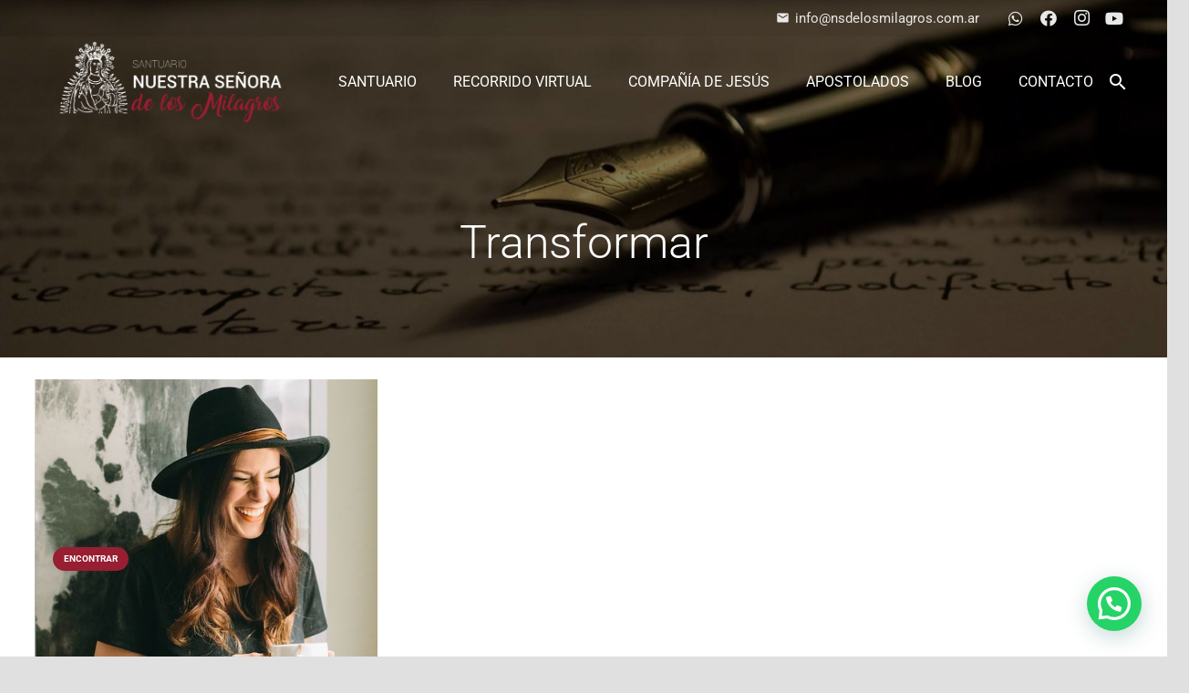

--- FILE ---
content_type: text/html; charset=utf-8
request_url: https://www.google.com/recaptcha/api2/anchor?ar=1&k=6Lfpx4AUAAAAACgEXtsCQA6S9-xYaPsXAe6u6xkb&co=aHR0cHM6Ly93d3cubnNkZWxvc21pbGFncm9zLmNvbS5hcjo0NDM.&hl=en&v=PoyoqOPhxBO7pBk68S4YbpHZ&size=invisible&anchor-ms=20000&execute-ms=30000&cb=wqbmuh8g4jbe
body_size: 48916
content:
<!DOCTYPE HTML><html dir="ltr" lang="en"><head><meta http-equiv="Content-Type" content="text/html; charset=UTF-8">
<meta http-equiv="X-UA-Compatible" content="IE=edge">
<title>reCAPTCHA</title>
<style type="text/css">
/* cyrillic-ext */
@font-face {
  font-family: 'Roboto';
  font-style: normal;
  font-weight: 400;
  font-stretch: 100%;
  src: url(//fonts.gstatic.com/s/roboto/v48/KFO7CnqEu92Fr1ME7kSn66aGLdTylUAMa3GUBHMdazTgWw.woff2) format('woff2');
  unicode-range: U+0460-052F, U+1C80-1C8A, U+20B4, U+2DE0-2DFF, U+A640-A69F, U+FE2E-FE2F;
}
/* cyrillic */
@font-face {
  font-family: 'Roboto';
  font-style: normal;
  font-weight: 400;
  font-stretch: 100%;
  src: url(//fonts.gstatic.com/s/roboto/v48/KFO7CnqEu92Fr1ME7kSn66aGLdTylUAMa3iUBHMdazTgWw.woff2) format('woff2');
  unicode-range: U+0301, U+0400-045F, U+0490-0491, U+04B0-04B1, U+2116;
}
/* greek-ext */
@font-face {
  font-family: 'Roboto';
  font-style: normal;
  font-weight: 400;
  font-stretch: 100%;
  src: url(//fonts.gstatic.com/s/roboto/v48/KFO7CnqEu92Fr1ME7kSn66aGLdTylUAMa3CUBHMdazTgWw.woff2) format('woff2');
  unicode-range: U+1F00-1FFF;
}
/* greek */
@font-face {
  font-family: 'Roboto';
  font-style: normal;
  font-weight: 400;
  font-stretch: 100%;
  src: url(//fonts.gstatic.com/s/roboto/v48/KFO7CnqEu92Fr1ME7kSn66aGLdTylUAMa3-UBHMdazTgWw.woff2) format('woff2');
  unicode-range: U+0370-0377, U+037A-037F, U+0384-038A, U+038C, U+038E-03A1, U+03A3-03FF;
}
/* math */
@font-face {
  font-family: 'Roboto';
  font-style: normal;
  font-weight: 400;
  font-stretch: 100%;
  src: url(//fonts.gstatic.com/s/roboto/v48/KFO7CnqEu92Fr1ME7kSn66aGLdTylUAMawCUBHMdazTgWw.woff2) format('woff2');
  unicode-range: U+0302-0303, U+0305, U+0307-0308, U+0310, U+0312, U+0315, U+031A, U+0326-0327, U+032C, U+032F-0330, U+0332-0333, U+0338, U+033A, U+0346, U+034D, U+0391-03A1, U+03A3-03A9, U+03B1-03C9, U+03D1, U+03D5-03D6, U+03F0-03F1, U+03F4-03F5, U+2016-2017, U+2034-2038, U+203C, U+2040, U+2043, U+2047, U+2050, U+2057, U+205F, U+2070-2071, U+2074-208E, U+2090-209C, U+20D0-20DC, U+20E1, U+20E5-20EF, U+2100-2112, U+2114-2115, U+2117-2121, U+2123-214F, U+2190, U+2192, U+2194-21AE, U+21B0-21E5, U+21F1-21F2, U+21F4-2211, U+2213-2214, U+2216-22FF, U+2308-230B, U+2310, U+2319, U+231C-2321, U+2336-237A, U+237C, U+2395, U+239B-23B7, U+23D0, U+23DC-23E1, U+2474-2475, U+25AF, U+25B3, U+25B7, U+25BD, U+25C1, U+25CA, U+25CC, U+25FB, U+266D-266F, U+27C0-27FF, U+2900-2AFF, U+2B0E-2B11, U+2B30-2B4C, U+2BFE, U+3030, U+FF5B, U+FF5D, U+1D400-1D7FF, U+1EE00-1EEFF;
}
/* symbols */
@font-face {
  font-family: 'Roboto';
  font-style: normal;
  font-weight: 400;
  font-stretch: 100%;
  src: url(//fonts.gstatic.com/s/roboto/v48/KFO7CnqEu92Fr1ME7kSn66aGLdTylUAMaxKUBHMdazTgWw.woff2) format('woff2');
  unicode-range: U+0001-000C, U+000E-001F, U+007F-009F, U+20DD-20E0, U+20E2-20E4, U+2150-218F, U+2190, U+2192, U+2194-2199, U+21AF, U+21E6-21F0, U+21F3, U+2218-2219, U+2299, U+22C4-22C6, U+2300-243F, U+2440-244A, U+2460-24FF, U+25A0-27BF, U+2800-28FF, U+2921-2922, U+2981, U+29BF, U+29EB, U+2B00-2BFF, U+4DC0-4DFF, U+FFF9-FFFB, U+10140-1018E, U+10190-1019C, U+101A0, U+101D0-101FD, U+102E0-102FB, U+10E60-10E7E, U+1D2C0-1D2D3, U+1D2E0-1D37F, U+1F000-1F0FF, U+1F100-1F1AD, U+1F1E6-1F1FF, U+1F30D-1F30F, U+1F315, U+1F31C, U+1F31E, U+1F320-1F32C, U+1F336, U+1F378, U+1F37D, U+1F382, U+1F393-1F39F, U+1F3A7-1F3A8, U+1F3AC-1F3AF, U+1F3C2, U+1F3C4-1F3C6, U+1F3CA-1F3CE, U+1F3D4-1F3E0, U+1F3ED, U+1F3F1-1F3F3, U+1F3F5-1F3F7, U+1F408, U+1F415, U+1F41F, U+1F426, U+1F43F, U+1F441-1F442, U+1F444, U+1F446-1F449, U+1F44C-1F44E, U+1F453, U+1F46A, U+1F47D, U+1F4A3, U+1F4B0, U+1F4B3, U+1F4B9, U+1F4BB, U+1F4BF, U+1F4C8-1F4CB, U+1F4D6, U+1F4DA, U+1F4DF, U+1F4E3-1F4E6, U+1F4EA-1F4ED, U+1F4F7, U+1F4F9-1F4FB, U+1F4FD-1F4FE, U+1F503, U+1F507-1F50B, U+1F50D, U+1F512-1F513, U+1F53E-1F54A, U+1F54F-1F5FA, U+1F610, U+1F650-1F67F, U+1F687, U+1F68D, U+1F691, U+1F694, U+1F698, U+1F6AD, U+1F6B2, U+1F6B9-1F6BA, U+1F6BC, U+1F6C6-1F6CF, U+1F6D3-1F6D7, U+1F6E0-1F6EA, U+1F6F0-1F6F3, U+1F6F7-1F6FC, U+1F700-1F7FF, U+1F800-1F80B, U+1F810-1F847, U+1F850-1F859, U+1F860-1F887, U+1F890-1F8AD, U+1F8B0-1F8BB, U+1F8C0-1F8C1, U+1F900-1F90B, U+1F93B, U+1F946, U+1F984, U+1F996, U+1F9E9, U+1FA00-1FA6F, U+1FA70-1FA7C, U+1FA80-1FA89, U+1FA8F-1FAC6, U+1FACE-1FADC, U+1FADF-1FAE9, U+1FAF0-1FAF8, U+1FB00-1FBFF;
}
/* vietnamese */
@font-face {
  font-family: 'Roboto';
  font-style: normal;
  font-weight: 400;
  font-stretch: 100%;
  src: url(//fonts.gstatic.com/s/roboto/v48/KFO7CnqEu92Fr1ME7kSn66aGLdTylUAMa3OUBHMdazTgWw.woff2) format('woff2');
  unicode-range: U+0102-0103, U+0110-0111, U+0128-0129, U+0168-0169, U+01A0-01A1, U+01AF-01B0, U+0300-0301, U+0303-0304, U+0308-0309, U+0323, U+0329, U+1EA0-1EF9, U+20AB;
}
/* latin-ext */
@font-face {
  font-family: 'Roboto';
  font-style: normal;
  font-weight: 400;
  font-stretch: 100%;
  src: url(//fonts.gstatic.com/s/roboto/v48/KFO7CnqEu92Fr1ME7kSn66aGLdTylUAMa3KUBHMdazTgWw.woff2) format('woff2');
  unicode-range: U+0100-02BA, U+02BD-02C5, U+02C7-02CC, U+02CE-02D7, U+02DD-02FF, U+0304, U+0308, U+0329, U+1D00-1DBF, U+1E00-1E9F, U+1EF2-1EFF, U+2020, U+20A0-20AB, U+20AD-20C0, U+2113, U+2C60-2C7F, U+A720-A7FF;
}
/* latin */
@font-face {
  font-family: 'Roboto';
  font-style: normal;
  font-weight: 400;
  font-stretch: 100%;
  src: url(//fonts.gstatic.com/s/roboto/v48/KFO7CnqEu92Fr1ME7kSn66aGLdTylUAMa3yUBHMdazQ.woff2) format('woff2');
  unicode-range: U+0000-00FF, U+0131, U+0152-0153, U+02BB-02BC, U+02C6, U+02DA, U+02DC, U+0304, U+0308, U+0329, U+2000-206F, U+20AC, U+2122, U+2191, U+2193, U+2212, U+2215, U+FEFF, U+FFFD;
}
/* cyrillic-ext */
@font-face {
  font-family: 'Roboto';
  font-style: normal;
  font-weight: 500;
  font-stretch: 100%;
  src: url(//fonts.gstatic.com/s/roboto/v48/KFO7CnqEu92Fr1ME7kSn66aGLdTylUAMa3GUBHMdazTgWw.woff2) format('woff2');
  unicode-range: U+0460-052F, U+1C80-1C8A, U+20B4, U+2DE0-2DFF, U+A640-A69F, U+FE2E-FE2F;
}
/* cyrillic */
@font-face {
  font-family: 'Roboto';
  font-style: normal;
  font-weight: 500;
  font-stretch: 100%;
  src: url(//fonts.gstatic.com/s/roboto/v48/KFO7CnqEu92Fr1ME7kSn66aGLdTylUAMa3iUBHMdazTgWw.woff2) format('woff2');
  unicode-range: U+0301, U+0400-045F, U+0490-0491, U+04B0-04B1, U+2116;
}
/* greek-ext */
@font-face {
  font-family: 'Roboto';
  font-style: normal;
  font-weight: 500;
  font-stretch: 100%;
  src: url(//fonts.gstatic.com/s/roboto/v48/KFO7CnqEu92Fr1ME7kSn66aGLdTylUAMa3CUBHMdazTgWw.woff2) format('woff2');
  unicode-range: U+1F00-1FFF;
}
/* greek */
@font-face {
  font-family: 'Roboto';
  font-style: normal;
  font-weight: 500;
  font-stretch: 100%;
  src: url(//fonts.gstatic.com/s/roboto/v48/KFO7CnqEu92Fr1ME7kSn66aGLdTylUAMa3-UBHMdazTgWw.woff2) format('woff2');
  unicode-range: U+0370-0377, U+037A-037F, U+0384-038A, U+038C, U+038E-03A1, U+03A3-03FF;
}
/* math */
@font-face {
  font-family: 'Roboto';
  font-style: normal;
  font-weight: 500;
  font-stretch: 100%;
  src: url(//fonts.gstatic.com/s/roboto/v48/KFO7CnqEu92Fr1ME7kSn66aGLdTylUAMawCUBHMdazTgWw.woff2) format('woff2');
  unicode-range: U+0302-0303, U+0305, U+0307-0308, U+0310, U+0312, U+0315, U+031A, U+0326-0327, U+032C, U+032F-0330, U+0332-0333, U+0338, U+033A, U+0346, U+034D, U+0391-03A1, U+03A3-03A9, U+03B1-03C9, U+03D1, U+03D5-03D6, U+03F0-03F1, U+03F4-03F5, U+2016-2017, U+2034-2038, U+203C, U+2040, U+2043, U+2047, U+2050, U+2057, U+205F, U+2070-2071, U+2074-208E, U+2090-209C, U+20D0-20DC, U+20E1, U+20E5-20EF, U+2100-2112, U+2114-2115, U+2117-2121, U+2123-214F, U+2190, U+2192, U+2194-21AE, U+21B0-21E5, U+21F1-21F2, U+21F4-2211, U+2213-2214, U+2216-22FF, U+2308-230B, U+2310, U+2319, U+231C-2321, U+2336-237A, U+237C, U+2395, U+239B-23B7, U+23D0, U+23DC-23E1, U+2474-2475, U+25AF, U+25B3, U+25B7, U+25BD, U+25C1, U+25CA, U+25CC, U+25FB, U+266D-266F, U+27C0-27FF, U+2900-2AFF, U+2B0E-2B11, U+2B30-2B4C, U+2BFE, U+3030, U+FF5B, U+FF5D, U+1D400-1D7FF, U+1EE00-1EEFF;
}
/* symbols */
@font-face {
  font-family: 'Roboto';
  font-style: normal;
  font-weight: 500;
  font-stretch: 100%;
  src: url(//fonts.gstatic.com/s/roboto/v48/KFO7CnqEu92Fr1ME7kSn66aGLdTylUAMaxKUBHMdazTgWw.woff2) format('woff2');
  unicode-range: U+0001-000C, U+000E-001F, U+007F-009F, U+20DD-20E0, U+20E2-20E4, U+2150-218F, U+2190, U+2192, U+2194-2199, U+21AF, U+21E6-21F0, U+21F3, U+2218-2219, U+2299, U+22C4-22C6, U+2300-243F, U+2440-244A, U+2460-24FF, U+25A0-27BF, U+2800-28FF, U+2921-2922, U+2981, U+29BF, U+29EB, U+2B00-2BFF, U+4DC0-4DFF, U+FFF9-FFFB, U+10140-1018E, U+10190-1019C, U+101A0, U+101D0-101FD, U+102E0-102FB, U+10E60-10E7E, U+1D2C0-1D2D3, U+1D2E0-1D37F, U+1F000-1F0FF, U+1F100-1F1AD, U+1F1E6-1F1FF, U+1F30D-1F30F, U+1F315, U+1F31C, U+1F31E, U+1F320-1F32C, U+1F336, U+1F378, U+1F37D, U+1F382, U+1F393-1F39F, U+1F3A7-1F3A8, U+1F3AC-1F3AF, U+1F3C2, U+1F3C4-1F3C6, U+1F3CA-1F3CE, U+1F3D4-1F3E0, U+1F3ED, U+1F3F1-1F3F3, U+1F3F5-1F3F7, U+1F408, U+1F415, U+1F41F, U+1F426, U+1F43F, U+1F441-1F442, U+1F444, U+1F446-1F449, U+1F44C-1F44E, U+1F453, U+1F46A, U+1F47D, U+1F4A3, U+1F4B0, U+1F4B3, U+1F4B9, U+1F4BB, U+1F4BF, U+1F4C8-1F4CB, U+1F4D6, U+1F4DA, U+1F4DF, U+1F4E3-1F4E6, U+1F4EA-1F4ED, U+1F4F7, U+1F4F9-1F4FB, U+1F4FD-1F4FE, U+1F503, U+1F507-1F50B, U+1F50D, U+1F512-1F513, U+1F53E-1F54A, U+1F54F-1F5FA, U+1F610, U+1F650-1F67F, U+1F687, U+1F68D, U+1F691, U+1F694, U+1F698, U+1F6AD, U+1F6B2, U+1F6B9-1F6BA, U+1F6BC, U+1F6C6-1F6CF, U+1F6D3-1F6D7, U+1F6E0-1F6EA, U+1F6F0-1F6F3, U+1F6F7-1F6FC, U+1F700-1F7FF, U+1F800-1F80B, U+1F810-1F847, U+1F850-1F859, U+1F860-1F887, U+1F890-1F8AD, U+1F8B0-1F8BB, U+1F8C0-1F8C1, U+1F900-1F90B, U+1F93B, U+1F946, U+1F984, U+1F996, U+1F9E9, U+1FA00-1FA6F, U+1FA70-1FA7C, U+1FA80-1FA89, U+1FA8F-1FAC6, U+1FACE-1FADC, U+1FADF-1FAE9, U+1FAF0-1FAF8, U+1FB00-1FBFF;
}
/* vietnamese */
@font-face {
  font-family: 'Roboto';
  font-style: normal;
  font-weight: 500;
  font-stretch: 100%;
  src: url(//fonts.gstatic.com/s/roboto/v48/KFO7CnqEu92Fr1ME7kSn66aGLdTylUAMa3OUBHMdazTgWw.woff2) format('woff2');
  unicode-range: U+0102-0103, U+0110-0111, U+0128-0129, U+0168-0169, U+01A0-01A1, U+01AF-01B0, U+0300-0301, U+0303-0304, U+0308-0309, U+0323, U+0329, U+1EA0-1EF9, U+20AB;
}
/* latin-ext */
@font-face {
  font-family: 'Roboto';
  font-style: normal;
  font-weight: 500;
  font-stretch: 100%;
  src: url(//fonts.gstatic.com/s/roboto/v48/KFO7CnqEu92Fr1ME7kSn66aGLdTylUAMa3KUBHMdazTgWw.woff2) format('woff2');
  unicode-range: U+0100-02BA, U+02BD-02C5, U+02C7-02CC, U+02CE-02D7, U+02DD-02FF, U+0304, U+0308, U+0329, U+1D00-1DBF, U+1E00-1E9F, U+1EF2-1EFF, U+2020, U+20A0-20AB, U+20AD-20C0, U+2113, U+2C60-2C7F, U+A720-A7FF;
}
/* latin */
@font-face {
  font-family: 'Roboto';
  font-style: normal;
  font-weight: 500;
  font-stretch: 100%;
  src: url(//fonts.gstatic.com/s/roboto/v48/KFO7CnqEu92Fr1ME7kSn66aGLdTylUAMa3yUBHMdazQ.woff2) format('woff2');
  unicode-range: U+0000-00FF, U+0131, U+0152-0153, U+02BB-02BC, U+02C6, U+02DA, U+02DC, U+0304, U+0308, U+0329, U+2000-206F, U+20AC, U+2122, U+2191, U+2193, U+2212, U+2215, U+FEFF, U+FFFD;
}
/* cyrillic-ext */
@font-face {
  font-family: 'Roboto';
  font-style: normal;
  font-weight: 900;
  font-stretch: 100%;
  src: url(//fonts.gstatic.com/s/roboto/v48/KFO7CnqEu92Fr1ME7kSn66aGLdTylUAMa3GUBHMdazTgWw.woff2) format('woff2');
  unicode-range: U+0460-052F, U+1C80-1C8A, U+20B4, U+2DE0-2DFF, U+A640-A69F, U+FE2E-FE2F;
}
/* cyrillic */
@font-face {
  font-family: 'Roboto';
  font-style: normal;
  font-weight: 900;
  font-stretch: 100%;
  src: url(//fonts.gstatic.com/s/roboto/v48/KFO7CnqEu92Fr1ME7kSn66aGLdTylUAMa3iUBHMdazTgWw.woff2) format('woff2');
  unicode-range: U+0301, U+0400-045F, U+0490-0491, U+04B0-04B1, U+2116;
}
/* greek-ext */
@font-face {
  font-family: 'Roboto';
  font-style: normal;
  font-weight: 900;
  font-stretch: 100%;
  src: url(//fonts.gstatic.com/s/roboto/v48/KFO7CnqEu92Fr1ME7kSn66aGLdTylUAMa3CUBHMdazTgWw.woff2) format('woff2');
  unicode-range: U+1F00-1FFF;
}
/* greek */
@font-face {
  font-family: 'Roboto';
  font-style: normal;
  font-weight: 900;
  font-stretch: 100%;
  src: url(//fonts.gstatic.com/s/roboto/v48/KFO7CnqEu92Fr1ME7kSn66aGLdTylUAMa3-UBHMdazTgWw.woff2) format('woff2');
  unicode-range: U+0370-0377, U+037A-037F, U+0384-038A, U+038C, U+038E-03A1, U+03A3-03FF;
}
/* math */
@font-face {
  font-family: 'Roboto';
  font-style: normal;
  font-weight: 900;
  font-stretch: 100%;
  src: url(//fonts.gstatic.com/s/roboto/v48/KFO7CnqEu92Fr1ME7kSn66aGLdTylUAMawCUBHMdazTgWw.woff2) format('woff2');
  unicode-range: U+0302-0303, U+0305, U+0307-0308, U+0310, U+0312, U+0315, U+031A, U+0326-0327, U+032C, U+032F-0330, U+0332-0333, U+0338, U+033A, U+0346, U+034D, U+0391-03A1, U+03A3-03A9, U+03B1-03C9, U+03D1, U+03D5-03D6, U+03F0-03F1, U+03F4-03F5, U+2016-2017, U+2034-2038, U+203C, U+2040, U+2043, U+2047, U+2050, U+2057, U+205F, U+2070-2071, U+2074-208E, U+2090-209C, U+20D0-20DC, U+20E1, U+20E5-20EF, U+2100-2112, U+2114-2115, U+2117-2121, U+2123-214F, U+2190, U+2192, U+2194-21AE, U+21B0-21E5, U+21F1-21F2, U+21F4-2211, U+2213-2214, U+2216-22FF, U+2308-230B, U+2310, U+2319, U+231C-2321, U+2336-237A, U+237C, U+2395, U+239B-23B7, U+23D0, U+23DC-23E1, U+2474-2475, U+25AF, U+25B3, U+25B7, U+25BD, U+25C1, U+25CA, U+25CC, U+25FB, U+266D-266F, U+27C0-27FF, U+2900-2AFF, U+2B0E-2B11, U+2B30-2B4C, U+2BFE, U+3030, U+FF5B, U+FF5D, U+1D400-1D7FF, U+1EE00-1EEFF;
}
/* symbols */
@font-face {
  font-family: 'Roboto';
  font-style: normal;
  font-weight: 900;
  font-stretch: 100%;
  src: url(//fonts.gstatic.com/s/roboto/v48/KFO7CnqEu92Fr1ME7kSn66aGLdTylUAMaxKUBHMdazTgWw.woff2) format('woff2');
  unicode-range: U+0001-000C, U+000E-001F, U+007F-009F, U+20DD-20E0, U+20E2-20E4, U+2150-218F, U+2190, U+2192, U+2194-2199, U+21AF, U+21E6-21F0, U+21F3, U+2218-2219, U+2299, U+22C4-22C6, U+2300-243F, U+2440-244A, U+2460-24FF, U+25A0-27BF, U+2800-28FF, U+2921-2922, U+2981, U+29BF, U+29EB, U+2B00-2BFF, U+4DC0-4DFF, U+FFF9-FFFB, U+10140-1018E, U+10190-1019C, U+101A0, U+101D0-101FD, U+102E0-102FB, U+10E60-10E7E, U+1D2C0-1D2D3, U+1D2E0-1D37F, U+1F000-1F0FF, U+1F100-1F1AD, U+1F1E6-1F1FF, U+1F30D-1F30F, U+1F315, U+1F31C, U+1F31E, U+1F320-1F32C, U+1F336, U+1F378, U+1F37D, U+1F382, U+1F393-1F39F, U+1F3A7-1F3A8, U+1F3AC-1F3AF, U+1F3C2, U+1F3C4-1F3C6, U+1F3CA-1F3CE, U+1F3D4-1F3E0, U+1F3ED, U+1F3F1-1F3F3, U+1F3F5-1F3F7, U+1F408, U+1F415, U+1F41F, U+1F426, U+1F43F, U+1F441-1F442, U+1F444, U+1F446-1F449, U+1F44C-1F44E, U+1F453, U+1F46A, U+1F47D, U+1F4A3, U+1F4B0, U+1F4B3, U+1F4B9, U+1F4BB, U+1F4BF, U+1F4C8-1F4CB, U+1F4D6, U+1F4DA, U+1F4DF, U+1F4E3-1F4E6, U+1F4EA-1F4ED, U+1F4F7, U+1F4F9-1F4FB, U+1F4FD-1F4FE, U+1F503, U+1F507-1F50B, U+1F50D, U+1F512-1F513, U+1F53E-1F54A, U+1F54F-1F5FA, U+1F610, U+1F650-1F67F, U+1F687, U+1F68D, U+1F691, U+1F694, U+1F698, U+1F6AD, U+1F6B2, U+1F6B9-1F6BA, U+1F6BC, U+1F6C6-1F6CF, U+1F6D3-1F6D7, U+1F6E0-1F6EA, U+1F6F0-1F6F3, U+1F6F7-1F6FC, U+1F700-1F7FF, U+1F800-1F80B, U+1F810-1F847, U+1F850-1F859, U+1F860-1F887, U+1F890-1F8AD, U+1F8B0-1F8BB, U+1F8C0-1F8C1, U+1F900-1F90B, U+1F93B, U+1F946, U+1F984, U+1F996, U+1F9E9, U+1FA00-1FA6F, U+1FA70-1FA7C, U+1FA80-1FA89, U+1FA8F-1FAC6, U+1FACE-1FADC, U+1FADF-1FAE9, U+1FAF0-1FAF8, U+1FB00-1FBFF;
}
/* vietnamese */
@font-face {
  font-family: 'Roboto';
  font-style: normal;
  font-weight: 900;
  font-stretch: 100%;
  src: url(//fonts.gstatic.com/s/roboto/v48/KFO7CnqEu92Fr1ME7kSn66aGLdTylUAMa3OUBHMdazTgWw.woff2) format('woff2');
  unicode-range: U+0102-0103, U+0110-0111, U+0128-0129, U+0168-0169, U+01A0-01A1, U+01AF-01B0, U+0300-0301, U+0303-0304, U+0308-0309, U+0323, U+0329, U+1EA0-1EF9, U+20AB;
}
/* latin-ext */
@font-face {
  font-family: 'Roboto';
  font-style: normal;
  font-weight: 900;
  font-stretch: 100%;
  src: url(//fonts.gstatic.com/s/roboto/v48/KFO7CnqEu92Fr1ME7kSn66aGLdTylUAMa3KUBHMdazTgWw.woff2) format('woff2');
  unicode-range: U+0100-02BA, U+02BD-02C5, U+02C7-02CC, U+02CE-02D7, U+02DD-02FF, U+0304, U+0308, U+0329, U+1D00-1DBF, U+1E00-1E9F, U+1EF2-1EFF, U+2020, U+20A0-20AB, U+20AD-20C0, U+2113, U+2C60-2C7F, U+A720-A7FF;
}
/* latin */
@font-face {
  font-family: 'Roboto';
  font-style: normal;
  font-weight: 900;
  font-stretch: 100%;
  src: url(//fonts.gstatic.com/s/roboto/v48/KFO7CnqEu92Fr1ME7kSn66aGLdTylUAMa3yUBHMdazQ.woff2) format('woff2');
  unicode-range: U+0000-00FF, U+0131, U+0152-0153, U+02BB-02BC, U+02C6, U+02DA, U+02DC, U+0304, U+0308, U+0329, U+2000-206F, U+20AC, U+2122, U+2191, U+2193, U+2212, U+2215, U+FEFF, U+FFFD;
}

</style>
<link rel="stylesheet" type="text/css" href="https://www.gstatic.com/recaptcha/releases/PoyoqOPhxBO7pBk68S4YbpHZ/styles__ltr.css">
<script nonce="ZqYeozTOmct51wxRyDijMw" type="text/javascript">window['__recaptcha_api'] = 'https://www.google.com/recaptcha/api2/';</script>
<script type="text/javascript" src="https://www.gstatic.com/recaptcha/releases/PoyoqOPhxBO7pBk68S4YbpHZ/recaptcha__en.js" nonce="ZqYeozTOmct51wxRyDijMw">
      
    </script></head>
<body><div id="rc-anchor-alert" class="rc-anchor-alert"></div>
<input type="hidden" id="recaptcha-token" value="[base64]">
<script type="text/javascript" nonce="ZqYeozTOmct51wxRyDijMw">
      recaptcha.anchor.Main.init("[\x22ainput\x22,[\x22bgdata\x22,\x22\x22,\[base64]/[base64]/bmV3IFpbdF0obVswXSk6Sz09Mj9uZXcgWlt0XShtWzBdLG1bMV0pOks9PTM/bmV3IFpbdF0obVswXSxtWzFdLG1bMl0pOks9PTQ/[base64]/[base64]/[base64]/[base64]/[base64]/[base64]/[base64]/[base64]/[base64]/[base64]/[base64]/[base64]/[base64]/[base64]\\u003d\\u003d\x22,\[base64]\x22,\x22QcORL8OCLcKvDyLDt8ONXFt2ESBDwolYBBFlNsKOwoJKQhZOw7gWw7vCqyLDuFFYwqNkbzrClMKZwrE/I8OPwoohwpfDlk3CsxR+PVfCtMK0C8OyOEDDqFPDli02w7/Cqlp2J8KkwqN8XD/DmMOowovDnsOew7DCpMOFf8OAHMKye8O5ZMO3wqREYMKLZSwIwoHDpGrDuMKcVcOLw7gAUsOlT8OCw7JEw70Ywr/CncKbegrDuzbCqw4WwqTCmEXCrsOxUcOGwqsfZMKcGSZrw6oMdMOmMCAWYX1bwr3CvsKKw7nDk10WR8KSwpRNIUTDiA4NVMOLWsKVwp9mwqtcw6FxwpbDqcKbAsO3T8KxwqrDj1nDmF8QwqPCqMKSK8OcRsOxVcO7QcO1OsKASsO/IzFSVMOnOAtVLkM/[base64]/DlMKzw4zCq8KXdQszw5t9w6FHdnMLw7PDjhDCrMK3PFrCmi3Cg0jCosKDE3QnC3guwp3CgcO7E8KRwoHCnsKkBcK1c8O/VQLCv8OuBEXCs8O+Oxlhw5QZUCA7wo9FwoAIIsOvwpk1w4jCisOawqU7DkPCjlZzGUjDkkXDqsKCw7bDg8OCF8OKwqrDpXVnw4JDdcKCw5d+RW/[base64]/V8K1IkbCgwrDsEo0UMKfTVvCmxJkLcKnOsKNw7vCkQTDqEUtwqEEwqt7w7Nkw73DnMO1w6/DpcKVfBfDogo2U1V7FxIjwoBfwokiwq1Gw5t2Ph7CtiTCpcK0woskw5liw4fCoH4Aw4bCmjPDm8Kaw6PChErDqSPCqMOdFQd9M8OHw6V5wqjCtcOBwqstwrZFw4sxSMOkwp/Dq8KAKEDCkMOnwpUPw5rDmQwsw6rDn8KCGEQzbwPCsDN9cMOFW1zDhsKQwqzCvC/Cm8OYw4TCrcKowpIffsKUZ8K9EcOZwqrDh1J2wpR6wo/Ct2kfKMKaZ8KxbCjCsHkzJsKVwprDhsOrHgkGPU3CokXCvnbCt14kO8ODRsOlV1DCgmTDqRDDt2HDmMOIZcOCwqLCmcOXwrV4GRPCiMO3JsOOwqLCgsKZOcKnZgZwO2XDmcOLPcOJGVgIw7pVw6DDqzIfw6PDpMK2wp8aw4ICenAtMFwawq5Qwo/ClngDdcKFw4LClQQxDi/DrA4MK8KgY8OrQQ3DkcKHwpA3E8KnCwN4w58bw7/Dk8OoOzvCkGvCncKmFUolw5LCqsOYw7bCv8Ouwp/CgSECwo3CrjPCkMOjJlViRQkkwq/[base64]/ChMKewpUWw6nCo8OKCMKKwrHCkTFgwrYnW1/Co8KUwqvDicOVCsOtS07Dl8ORfTnDvm/DisKTw7oFOcK6wprDokjCoMKaXTFrIsKiRcOPwoHDnsKJwpwUwpTDlGAqw7LDt8K5w7IfFsOgY8KYRG/CuMODJ8K7wrlUH3sFHsKnw5BowrxgCsK6DcK/wqvCs1LCpsOpL8OXd2/DgcO9YcKYFMKbw5IUwrvDkMODRTAIb8OIRykbw6tOw5lbfwY+Z8OwYzlyVMKvFy7DnFrCi8K2wrBHw5PChcOBw7/ClMK8dFIPwq5gS8KIGRvDusKdwr9sX1pjwovClgfDtiIOHsKdwqtvwowUS8Kbe8KjwpPCgkdqRDtrDjDDt3/Du1PCscOZw5jDpsKyQMKhGkxLwpzDpgUrG8Klw6vChkosKETCoRUswq1pA8K2OjLDucOYHcKiLRlMcykEHsK3VDXCjMKrwrR+FyMww4XDuRNPwrjDjcKKVzsrMhRQwpAxwqPCi8OjwpTCulPCqMKfA8Oqw4/[base64]/Cm8KEwqHCqcKoCcK8wqzDn8Kow4dnw55ZQD8IZ0EPdcOodzbDo8KMXMKow6VrJzVawrVQFMOLEcK/d8OKw7ASwr9dM8OAwpt/NMKow40Ew7pPf8KFc8OIIsKzNkh8wp3Cq1LDm8K0wpzDrcK5eMK6YXkUL3M4Qkt5wpUzJn3DkcOKwp0lMTsvw5IUDG3Ch8OLw4jClEXDhMOEfMOeH8K3wqI0WMOnCgwDbn4HWB3DjiLDqsKCRMKgw6XCt8KueR/CgMKLZTHDnMK5BwRxI8KYbsObwqPDkxHDrMKbw4/DgsONwqPDhnhHBzcuwqMqUgrDv8Kkw4YNw7Esw7wawpXDncO4GmUZwr1Ww5DDunfDgsOgPsOyUMOLwq7Dn8KMQG0+woE3YHAHCsONwobCihTDkMK8wpUMb8KqMSUxw7XDgn7Dp2zCoHjDicKiwoBvfsK5woTCsMKMEMK/[base64]/DlmvCiz4MDD/Ds0dSQgFcIMOlYMODw7dBwo59w5/[base64]/DqsKoeht4wo5Iw4kJw4rDmDvDmzPCocOiwq7DgMKiL1JdUcKxwqTDjSPDuisBecOSGcOKw5QLCMOWwp7CkcK7w6fDs8OuEi9BaQTDgAjCmcO+wpjCoQc8w6vCl8OvIXfCucKbQcOuOMOxwrjDmwHCqiVvQG/CtC00wrbCgSBDRsKsR8OiXCXDrUHCoTgfEcO6Q8ORwo/CmTtxw5bCk8Ojw5crJgTDjGNuAhnDmRc7wofDk3nChjvChChLwqV0wq/[base64]/HTrDlcOySMKxRkvCsgozw4pdJ8KAw4jDg8OPw71Cw55Nw4snawjDhF7ChiILw7TDo8OBXcOjI0BuwpE8wqXDtsK4wrfCpMO4w6HCnMK7wqx1w5MMXQABwoUGccOkw6PDsTVHPiQNccOcwr3Dh8OCAEDDt1/DmyFjFMKUw5DDkcKGwrHCo2oewr3CgsOZXsOSwrQAEAnClcOmdyQWw5TDrzXDnWRLwqNLWVMHaD/DnX/Cq8KPBxfDvsKxwp8ST8OuwqLDl8OUw4zCgMO7wpvCjHfCk0/[base64]/Ci2poP8OhYjLChsOiDB1/wooQwqJWXsKTw4cKw4VIwrXCnkrDu8KVf8KOwpxMwr1uw7jCrgpww6LDsn/[base64]/J8K9wprDrsO2w5DCiSrCtFkYw7/ClBPCkHBiw57CojpYwprDrWtBwrLChmLDrkXDn8KyO8KpJ8KDNsOqw4QVwr/Clk/DrcO0wqcPw5IoYywpwrYCCHtLwrkLwrZMw5oLw7DCpcOQfsOewozDusKGEcOmIUVCPMKJGyXDtG/[base64]/[base64]/Ch8OiwofCh0ETwr1yw6DCmcKTC8KQbMOJXEddOQxAbsKWwrwaw7QZThMzaMOkDWICCQfDoh9TacO0NjIqA8KkDTHCkXzCqnY+w5RHw6rCkMOvw5lIwqDDtwcUdS08wq/DpMOSw4rCvFLDuhfDqcOow61vw7XCgB5lwp/CpR3DkcO5w53Dj2wIwp4Nw5tfw6HDkH3DuW3Di0fDicOULVHDjcO8wpjCrkN0woouAMO0wrd/McORBsOtw4bDg8OnbwTCtcK6w5dBwq09woXDk3FcW3HCr8O5wqvCmRlwacOnwqXCqMKwXh/[base64]/[base64]/Di2nDmMOvJMOtYMOgwpvCpsKswrvCqAcLw652w5MsQF8xwqLCt8KPFRU4D8Ovw5kEZcKTw5DCjTbCgsO1N8OJZ8OhS8KdV8OGw753wq0OwpIzw6xZwpQ3dmLDmhnDli1dwqolwo0ADBvDj8O2wpPCoMO/N1vDph3CksKgwrfCsAsVw7TDgcKZb8KTQcO9wo/Dq3ZuworCphXDlsOTwpvCkcO5PMK8Plgsw5DCh0tZwoYKwqRLNHQbaXPDk8OJwotOTBRSw6DCoyzDjz3DgR1mMEpPaQAWwpdlw4nCs8KMwq7CkMKtOMOgw5gVwr4Kwrwdw7PDi8OHwpzDj8KaMcKVOCI7SDAKdcOUw4tjw5kzwpEGwofCkHgCbVhIR8KzB8Kncm/CnsOUXENiwpPClcOZwqrCln/[base64]/DtAHDvWgOLxN0FMOyYsKewpF9YjPDuDV8FMOhe3xqw7gCw7jDjMO7NMKmwq/DscOdw4Mlwrt0GcKGdETCt8OcEsOhw5LDnkrCjcOnwoZhH8OLCxzCtMODGDpWHcOkw4XCvSLDiMKHP1wzw4TDl3jCscKLwqnDrcKkJ1bCl8Kswr/CpHbCu0Qhw4nDncKowrgew7gVwr7CgsKhwrrDlB3DrMK7wr/DvUonwp55w7cKw63DlMKJHcK6w786f8Ohe8K+DzTCmsKuw7c+w6nCjmDCtSRmBTfClDRWwrnCkTxmcnLCqT/CisOpbcK5wqo5ZzfDssKvDEgpwrDCosO0w7jCqcK0Y8Kxw4VDMnbCisO8bDkSw7/[base64]/[base64]/CpT/CrzwXwp3DtcKlLsO5wpp3w7jCncKQMlwVNMO7w4PCn8K+ZMO1bD/Dl1AYSsKAw5rCiA1Bw7Jzwr4AXEvDisOgQ1fDjE5mfcOpw7hdYHTCkwrDjsKbw6/ClRvCqMKfwplQwqLDhVV2LCpKMA9twoAYw5fCpUbCnjnDt1NVw4BjL3cBOx3Ch8OVN8O3wr4DAQBcZBXDhMKrdUFpcEQsfsO0DMKLKA9lcwvCtMOjbsK4Pm9GexZwbywGwp3DhTRzI8K0wqDCowvCphVUw60swoE0MGIsw6jCmFzCuV3DksKnw4Mfw6ctZsO/w5UKwqLCscKBEXvDuMORZ8KJN8KDw67DhcKtw6PCuibCqxEwCT3CrQlpJ1HCisOnw5gQwpvDicKjwrrDkhccwpg4MnjDjwk6woXDiybDkARTwqnDpn/DpjrDmcKYw5wkK8OkGcKjw5XDtsK+e0cUw7zDvMKvGAkwK8OpNB3Csw8sw4jDtBBHb8OfwqtVEizCnltpw53DjcOmwpYAwoMQwq7Dp8Kjwp1LE0PDpzdIwqtAw7nCgsOucMKxw4bDmMK9CBZSw6MmFMK5GxTDvGJkcU7Cs8KIV0bDqMKGw7/DjCpRwr3CocOhw6Y0w4rChsO1woLCuMKlGsKreEZkTcOuwoIte3DDusONw4rCsFnDisO/w6LCicKxZ2BTQRDCiTDCiMKAQD/[base64]/[base64]/UAzCqsOhwqotFnbDrW7DrX3CocOzcMK3w7NKUsOuw4DDg0vCgDPCgCXDhsKyAlowwoZhw57CuUXDnWEEw4B/LQ07ZcK4BcOGw7XCo8OOU1rDlsK2U8O7wrg4V8Kvw5gUw6DDjzsZQMOjWipCRcOQwqdrw5/CrgDCjE4PF3nClcKfwrcewqvCqHHCp8KJw6N5w45YLCzChz5MwonCrMKhPsKDw71xw6R6VsObVVsEw4vCkwDDksOFw6YvTwYFVkXCnFLDsCg1wo3DmAzCrsONT0HCp8K9UmXDkcK9D0Bqw4vDk8O9wpbDi8O/DWgDe8Knw4dhNFJkwrItPsKdZsK+w7pyacKsLxkkWsO7MsK5w5jCvcKDw5wudMKyezzCpsOADx7CgcKFwr7Cj0/CosObAX5FOsOGw6PCrV8Uw4TDqMOqYMO9w7pyLMKtD0HDvsKtw7/CgxbCnV4bw4EUfXN1wo7CuCVjwppSw63ClcO8w7LDj8ODTGoewoQyw6NwI8O8RBTCqVTCkTsRw6DCn8KNBcKmUXNKwrRQwoLCoRcMZx8bPHBSwofCisK4JsOVwp7CosKCMwMKJilKSTnCpgbDuMO6Km7CoMK/S8KjU8K7wp9Yw58Xwo/[base64]/[base64]/CoXzCmEzDnsOfH8K/w6sYWlwrYsOdScOPdwZUI1hiIMOfJMOmUcORw7kGBhgswoTCjsOid8O0KcOmwrbCmsK+w5jCtGPDn2kGe8O0Q8O9PcO/EMOqCMKEw4Zlwq9twonDusOIWS9QXMKEw5TCmFrDoV47G8OrGSMhGFTDp0sXAljDrg3Cv8OFwpPClQE/wpvChWs1bmljWsOOwooWw7V6w6wFPWLCi14PwrFFeAfCiEfDiznDiMO9w4XCgQ5lBsOCwqDDvMOTJXg+XVBBwqU8RsOxwrjCnXtSwrB8aTs/w5d3w6zCqBEDaDd5w5piaMOpGMKkwr7Dn8Kbw5Npw7zCvizCocO/wpk0CcKqwrRaw49FJHByw7gGQ8KGNDvDm8OMAMOVLcK2AsOXNMKtWyPCsMOjGsO3w5gGOw0Kwq3Cm0nDmh7Dg8KfPyXCqFEjwrEGBsKdwoxow4NGesO0KsOfBCohGzUYw4wIw4zDuiTDoGREwrjCvsOgMFxnSsKgwonCn15/w6lGUcKpw5HCpsKPwqTCiWvCtWB9VU8lWcKyJsOhPcOCcMOVwrZIwqUKw6AAbMKcw68Ve8OsTkFqQMOhw404w5nCiy0PDjhEw7kwwpXCshcJw4LDncOWFR0iHMOvBBHDrE/[base64]/[base64]/[base64]/Dl1QFA2jCk8OQYMO6wrxbwpvDolTCtxUww5Zww6bCgi7DnQxvNcOlWVrCj8KRHSnDgQcyDcKuwr/[base64]/DjyfCu8OsV8KCwpbDj8OIw5ETUBlUw7RnG8KYwpjChzLCksKkw61HwrvCpcK+w5XCh3p3w5DDu39PE8OpajZ8wqTClMOQw4nDjGpVd8OzeMOPw60EDcOzMG0ZwrgEXsKcw6pBw6wzwrHChlkkw6/[base64]/[base64]/Do8OjS1XCgkfCsC5mK8KuwqXDvn9MwpTCmsKWfFpTwqTDhsO4VcKzaTHCjAvCvioswrAOei/CmMK2w4w9Ug3CtibDssKzLU7DlcOjLTpsJ8KNHCZQwp/Cg8OSbF8ow70sVwIpwro7IyTCgcKVwrMdYcKbwonCpMOyNSXDnsOPw5bDtTvDksO7w6A6w5UgfXDCi8OpDMOGRD/CmcKRE3rCscOOwoczcjAwwq4EC05RXMK7wqRZwqrCucOZw7dWfT/CjUFQwopww7YYw5Ymw68Zw5bCusO1w58TWcK9FSDDssK0wqF2wo/CnnHDgcO6w5gKPE5iw6XDmcK5w7t2ETx2w43Ckj3CkMOUacKIw47Cr0R9wqVLw5Ikw7jCncKSw7oFaX7CjhzDhgPCl8KgSsKdwpkyw6HDpcOJBg7CqEXCrVfCjHrCnsO+R8O9WsKTaBXDgMOzw4/[base64]/CSXCncOSC1NMH1AhOxB0FHDCjsOPfVM+w75dwpkFPhVHwrvDu8KDY0tuSsKrL0ISeytWIMOuJMKLEMOXVMKowrMaw4tJwoYjwo4Vw4lmTjgyHV9YwrYHcgPDlcKWw6hjw5vCon7DrSHDlMOHw7DCigbCucOIXcK2w54CwrjCnkweDTo/[base64]/[base64]/Dl8O1w7bDj0zCmMKpwohHwrdDw7IcUMORbcK2w79bccKYw5fCqMOqw6kMRis1fxjDqkvCvUDDj0nCinURTMKWTsOfPcKZPndUw5sKLTzCkiPCvMOTKsKJwqjCrmJ/w6dPO8OGNMKZwpZ2c8KAb8KXIjNdw7B5fCZNa8OXw5/CnhvCrDZfw7/[base64]/DvRfDvWHDp8Kzwooawq4LTR8vw4jCmBDCicOzwpARw7nDosKuG8OKwqlAw79/wrrDqGDDu8OAN3/[base64]/Cm8OMwqrCh3XDncOCZcOsX8OUc8Kcw6fCo8K6JMKOwqRMw4wCB8OPw7lfwpE5e3JgwpQnw7jDscOXwrlswq/CrcOMw7tQw5/DumDDn8OSwpzDtlsWY8KWw5XDtFpgw6xbasOPw5UnKsKNDwVZw7UoZMOYNjgGw6ULw4xrwqN7aQwCCSLDqMKOeV3CpE4JwrjDusOOwrPDvX3Dml/Cq8KBw4QMw4XDikZQIsOEwqwQw5zDkU/DiQbDgsK3w6LCthbClsOCwp/DiEfDssONwrvCuMKLwrvDhH0tb8OVw4c0w7jCusOCBkrCrcOVXiDDsAPCghktwqzDiT/Dsm/Cr8OOEEHCgMKxw7RCQ8K4GiQwJinDkFM5wqJFVSDDg0DCu8K2w6AswoVbw79nFsOgwppnKMKdwr19fwYfwqfDtcOrFMKXWD44wpIwVMKUwrVwNBdlw5/CnMOyw4Qocl3CmMO9N8ODwoHDn8Ktw7bDl3vCgsK+FgLDknvCg0jDqTxsDsKJwrPCohbCkUgETSrDlhg7w6vDsMOJZXIiw4pLwr8twqfDmcO7w5wrwp4AwovDpsKrOcOydcK3HcKJwqDCr8KDw6omfcOSXmJLw6vCgMKsSX9QKXR/[base64]/DuAIHw6DDkRPCrTFzU13CuxpXwpbDlMKBw7/DsA91w4/DtcO6woPClngNE8KVwolzwoFiEcOJDAbCicORYsKfMnfDj8K4wrpZw5IcM8Kbw7DCuwwhw6PDl8OnFj7Ctzo1w6ZMw4vDgsKGw4AcwoXDjXxOw7tgwpklbHbCuMOwCsOwCcOBNcKYe8KbIXleWit0dl/DvcOIw5HCtSd0wr1RworDvcKCU8K/[base64]/fh7DmsOtwrnCo1sKWsKFU1oiwpbDnsKqMcKhe8KMwqZxwrDCrRwewqk/aVTDuzwww64BJk7Dr8OXazZDRlnDkMOhSTnDnDrDujx5XRFgwr7DtXrDiDJQwq3DgSkGwpA6wpEdKMOLw55JI03Dj8KDw45jPztub8Ksw73CqXwDNmbDnDLCnsKdwrh1wqPDjQ3Dp8OxRsOxwonClMOCw796w50Dw5/DoMKcwrAXwoJQwrTCjMOoPMO/QcKLcVs3dsOIwoLClcOQHMOtw5HCqmLDu8OIYQDDnsOjPz97wr1LcsOqG8KLI8OVMMKGwqrDqwBYwqthw60Ywqokw7XDmMKnwr3DqWnDvlDDgWBrQ8OIWsOZwpBTw73DrQvDsMOvfMKQw508UG8yw6s2wrEFYsKFw6kOFyscw7rCmHIyRcOBbE3CmzhswqwcXh/DgsOffcOjw5fCuUw/w7nCq8KYdy/Dj3B1w74AOsK6W8O8fRZqQsKWw4DDvcOfYTo4UVQzw5TCoifCjR/DjsOOUmgCEcKSQsOGwrp1d8Oiw6bCtjPDjwDChirCp2J1wrNRQXFZw6PCrMK5Sh3DusOuw6vDoWF9wpF4w6jDihXCgcKJCsKYwo/DsMKBw4XDj2DDv8Oqw7tBJFbDt8KrwpvDlD5/w79LHzHDrwtIVsOow6LDj31cw4hTY2fDqcKBXmJ4M0cFw5HCmcKxVUbDqyx+wrM5wqrCuMOreMKhAcKxw6BSw7RuN8Ohwr/[base64]/Cg3cUHMO/[base64]/Ch8K5w6xFw6sewqtTw4LCg8KrFsO9aFrDiMKnH0l+b17CmHtLMj7DscK/[base64]/DoMOqGcKGPsKVWcO4wocGwrPDrMKzHMKUwpkbCcKMRS3Du2J2w7/CqMKEw7FQw6jCrcKew6Qje8KHOsONKcKAKMOMCzDCgyBDwqUbw7nDsCwiwr/Cr8O3w73Cqy8gD8OdwoYUERp2w4t1wrx7JsKES8KTw5nDqQ8GfcKdLUrChgUZw4dwQ3vClcKzw4wlwofCpcKOI3dWwqx6VUFwwpd2b8Oawr9DacOSwofCgRtpw5/DgMOTw7EzWzhkAcOEVjJAwrpWOsKsw73CvsKMwoo+w7DDg0tMwplJw595bhAaFMKoFF3DjSHCmcKNw7UIw5xLw7EEclJePsK9LCnCrMK/T8OZOUVfbSzDlT9ywr3DgVF/CcKWw5JHw65Ww58Qw5ZCZWgmBcOfVsOZwptOw7tfwqnDrcK9DcOOwpJAK0sGRMKcw75OGDRlcR4cw4/DjMO9DsOvIMOPOG/CrATDqsKdM8KSNh50wq7DisKrGcO5wpowNcODGXLCkMOiw5LChX3CoxwGw4PDjcOpwqgEalJyE8KgCD/[base64]/CiWvCucOgw5/CusOqw74wVWtCdMOpWBrCncOjcSUpw6RFwoLDqMObw7nCj8OZwoXCmTB6w6jDosKywpFfwp/DgQdwwp3Dh8KJw5NewrsJCsOTN8KUw7PDhGJRQiJbwpvDhMKlwrXCmX/DnV3DlwTCt2XChTjDnXU8wqAreg/Ct8Kgw6jCksK9w59IAzTDgsOBw5vCpl5JD8ORw7DCgTADwrtyJw8nw5sYDlDDqEVow4wsJHBtwqPCggcrw7IZTsKpKl7CviDCpcOowqLCi8KZbcKjwo4Pwr7CvcKTwqh5MsOCwp/ChsKQRcKBdRvCjcO1AQbChBJgMcKvwp7Cm8OGFsKQasKew43CtUDDpQ/CtTHCjzvCsMORGjUIw65Mw6HDpcK9InfCun/ClHhww6fCrsONMMKywrUhw5B2wqTCmsOLdcOOCkHCrcKdw5zDs1/CvWDDlcKzw4tIIsOdU3U5a8KxccKqEcKqP2IhAMKqwrwlCF7CpMKbWcKgw7M7wrJWR3Z+w41rw4vDkcKYX8KVwp8Mw6HDlsO6wpfDqXh5QcKIwo/[base64]/DoS4kMcKAwpLCtTjCqQYsw5XCt1twwoTCm8K4PsKRSsKowpzCi0YpKjLDrmECwqMyUlrDgxMQwrbDlcKOSU0Iwq1Kwpl5wqMww5Q+NcOaWcOtwo8qwrgAa3nDgWc8LcOLwpLCnAgOwrASwqnDvcOEI8KYTMORKlhVwr8Ewq/DnsOkcsK9fTcrJ8OMFw3Dok7Dl2LDi8KqRsO2w6gDGMOcw7/CgUcuwrXCh8OcTsKPwpTCpjHDpwNfwooewoEawqVZw6oFw4FPFcKWbsKSwqbDqcK8GMKDARPDvlYdbMOlwoDDsMOfw4IxFsO6LsKfwrHDpsKeLHBhwpzDiQvDkcOcIcOxwqrCphHCujJ1f8OGOwl5BsOpw6Ziw7sDw53Ck8OvKyt6w43CjRrDpMKbWiVnwr/CkhDCkMOBwp7Cq0bDgzY7DEPDogUoKMK5wo3DkCDDpcOPQz3CvCYQPhFuC8KCZmjDp8Oiw49vw5sgw6pMWcKvwoHCrcKzwrzDsEbDm00FJMOnH8OvFSLCjcOJXnsZZsOjAFBJI23DgMObwrrCsn/DlMK6wrc5w7MZwrsowoM6VQnCucOfPcKpFsO6H8KNT8KnwrMow49Sag0QT0wVwoDDjULDl29cwqDCjsObbyYeAgbDp8KOIA9gKcKAHSLCpcKhBB9JwppowrfCk8OmZEjDgRzCkMKYwozCqMO8PD/[base64]/[base64]/DkQfCuMOKJ8KkaVAIAsObw4AKWTXDgwPDslZJA8KdNsOew47CvX/Dr8KaHzXCr2zDn1h8PcOcwrfCjgLDmg3CqHLDgRDDv2DCtUUxKhPCusKKXsOdwoLCnsOkaSAgwqnDj8KawpcxSyUQM8KTwpVvKcO8w7Nvw7DCqcKhKUIZwp3CmgcZwqLDuwFTwpErwpZBS13CrMOMw5/Cr8OPCjTCp1rCucKIasOZwqhedjPDpFDDpUMhMMO8w6lyFsKqDgvCkn7DlRtFw4pxcjbDmsKgw69pwpvDlR7Dj0Vzal5ebcKwQAgvw4BdGcOgwo18wq1feT8Nw7hTw4/DpcKWbsOrw6LCmHbDkGsRGUTDi8Oqdy5Xw6rDrmXCrsOVwrI3ZwnDiMOaOGvCnMOrOFN8QMK/fcKhw6ZyQ0zCtMORw7DDonTCg8OIZ8KIRsKKUsOeUAwNCcKpwqrDnXMLwoUOHkbDrE/DqgbCpsOpCSccw5zClcOjwr7CucO/wrETwpoOw60qw5d+wqYmwqfDksK2w5N5w5xPQmrCmcKKw68cwottw6tZe8OAHcKmw7rCusOww7EeBgzDscOuw7PCjFXDtcKjw43CpMOHw4AiecKKZcOzdsOffsKiwq8/QMO3bQ9aw6rDrC8fw79Fw6PDsRTDo8ObfcOrRSHDlMK3wofDjSd3w6shLBl4wpFHZ8OjYcOiw7k1EQhew55kNSHCi3VOV8OaXzQ4XMKFw6zClVlTJsO/CcKcF8O5dSLDsXjChMKGwqzCocOpwrfDscOHYcK5wow7TcK5w5QrwpzCswUOw5dKw4zCj3HDpwMHRMOCDsO7DHpTwqxZQ8KKD8K6KkBGVS3DoyDDq2zCuzPDusKmScKNwp3DgidswpUEWsKIUgHCpcO/w4RYSFR2w4xHw7xeRsOYwqA6D0fDuhQ4wqZvwoo2ejgqwqPDqcOfQTXCl3nCpcKQU8OkEMKHGCl+bMKDw6bCu8KPwrswRcOaw50eFhE/[base64]/Dj8O/[base64]/[base64]/w6PCt1jDmcOGw5TDrsKEK8ONwqvDoCkVw6piccK8w5nCmnFkMyvDpTRNw7HCiMK9fcOqw4nDjsKRDMK8w6FxUcONX8K7IsKFJWw4w4g9wrF/wrl3wpnDljZ9wrdMVEXCuEsxwq7DpsOSGyADYWNdBzLCjsOUwqrDoxZQw40mDTZpB2JewpEmSXIGOF8pBVXClh5bw7bCrQDCm8Kxw4/CjCBjBmErwo/DoF3Cg8Otwqxlw5NAw6bDkcKCwrUZejrCgcKRw50twrlpwoTCscOFwpjDvk0UKGFxw6J7I3AleirDpcKtwq11bm9uV1I6wr/CvEvDqn/[base64]/DhcKRw5BMJk4vcATCrsOOwpnCjTHCpcK6YcOAACoEX8OVwrZ2JcOTwogtU8OswoJhUcOQN8O0w5MmIsKOHMOpwoHCgVZQw5Ubd03CvVLDkcKtw6HDiywvGS3Ds8OKwpshw4fCusOaw6rDuVfCow53OH0/JsOAwoMoO8KFw7rDlcK2eMKHTsKtwrAJw5zCkkjCmMO0UzEhWyrCtsK9GsONw7DDs8KQSAfCtgTDuUNtw6vCg8OrwoZRwpjCnH7Du3TChA5HQUsdD8OPW8OcSsOZw7gewqokCQrDslk1w4h2L3XCvMOlwr58cMO0wrkFQxhTwrZtwoU/S8K2Ph3CnVMaSsOlPBU/TsKowpwCw7vDocKBTiLDqF/CgjDDpsK6YSfDnsOYw53DkkfCm8OFwoTDuTtWw6LCtsKlDBFZw6ECw7UMXiHDsEwIJ8ODwpw/wqHDmzs2wq9DWsKSfsKrwoXDksKswpzDol0awoBpwr7CtsKlwpTDk3DDvcOnS8Kbw6bCj3FuDx1hFlbCqcK7woxdw69ZwrMZA8KaZsKKw5jDoi3CtzsNwrZ7SGDCtsORwq8fU2ZSfsK7wqsRUcOhYnd4w7AWwotiLQ/ChMOVw7nClsOlMiFBw7/DkMKiwp3DmBTDmC7DoizCncOnw4AHw6kiwrDCoh7DhBRewpNteXPDtMKfHw/CocO1MhjClMONUMKBCUzDs8KswqPDnVY6c8OHw4jCrxoaw5hHwr3DlQ89wphsSTopKcOUwolBw7wGw7YpK3xUw60WwrBfbEQ5KsONw4zDoT0dw71dCg8WbCjDkcKLw6kJfsKGGcOrcMOEJcK/wpzCqDQyw7fCmMKVOsKuw4pMCMOlVhpKK15IwqRJw6ZUIsK7EFbDqDIqKsOhwrfDtsKNw6MpEgTDn8KubE1KDMKDwrvCqcKaw7LDg8OHwqnDnsOfw7vCk0tLbsKrwrk9ZD4pw7HDlkTDhcOhw4zDocObScOZwoLCk8K+wo/[base64]/Cl8OvwrDChXd9wph5OTDDo8KHw4/[base64]/XiTCn8OmSsKDw6A2TcO8wqI8w6JPwpvCoMO7wqQqaiDDncOYLFctwo3DtCdbPMKJMhnDmEMffVTDnMKtZ0PCj8Onw6NWwrPCjsKdKcO/WgjDn8OCAE1xfHMdUcOGEkERw45QB8OQw6LCpwZka0bCrALCrT4PRcO2wqxTYxYIYQLCu8K4w5EUDMKCesOnaTxlw5Jwwp3CuTbDpMK4w5LDhMKVw7nDoDQTwpbDrkpwwqnDv8KxZMKgw5bCs8K6VBPDq8OHZMKBKMOHw7xbJcOiRGvDg8KjNwXDr8O+wo/DmMO4EcKAw7TDjhrCsMOLScKvwpkqBi/DucOSKcOvwo5VwpFBw4kMFMKTd153wrNsw6xbFsOjw6DCkmAqQsKtTzB3wrHDl8OowqEDw54dw6oSworDi8KqEsOmPMO1w7N+wonCsiXCv8OfODtWVsOdSMKOeg4JTW/DhsKZVMKYw6JyIsKwwrY9wp0Ww7hHXcKnwpzCpcOfw7kFHcKaQsO/MjbDg8K/w5DDucKWwo/CslJ1BsKhwp/Ck3IowpDDosOMA8K9w6nCmcONU39Hw4nDkRAOwr3DkcKNe3Q1X8OWYAXDk8KPwr/[base64]/CuMK/C3k0XcOKfQnCgcKfC8O2w4ppcGQlw5vDocOxwr3DulgBworDscKdKsK/PsO/BDjDujBfeSTDjkfChSnDvi85wp5pF8ONw6ZHE8KfMMKUHMOlw6dCLjfCpMKSw4Z0Z8OUwqxaw47CtzxCwoTDq2haImZzMF/CrcKfw64gwq/DisOSwqFPw6nCtxcrw78FEcKlfcO9NsKawpDCisObDDjCkhocwqYOw7kNwpwjwppWJcONworCjhAoTcOlLW3CrsOTOlrDn31KQV3DmCfDk2zDmsK+wqw/woh4ClTDvBkgwozCuMK0w5kyXsKuazzDqB3DusOhwpxAfMOSw7tBWcOtwqPCjcKvw6bDtsKewoNLwpYFWMOKw4w3wpbCpgNrI8O6w7/[base64]/ClcOgO8KSc8KFw5wUw60RVMOlG8OkI8KUw4/ClcKfw6fCp8K3BRnCisO9wpM/w4XDjQprwrV0wr3DoB4AwqPCmmR6wonDlsKSKBMVGcKvw5hYNFPDtljDncKewo8cwpbCu1LDncKRw4U5djQLwr8rw7bCn8K7fsKqwpXCrsKWw7c0w77CqMOYwq4yA8O/wqYHw6PDkh4VPQMCw53DsGk+wrTCr8KmLMOVwrJlDcKQXMOAwooCwpLDn8K/wqTDgxXCljXDgw3CgSrDhMO1CnjDucOkwoZpdX3CmwHCqV3CkGvDrxJYwr/CqMKHDGY0wrd7w4vDhcOFwrsTLcKdDMOaw5xDw5xzXMKFwrzCi8Oew70ecMOxeknCnw/DrMOCBF3Cky5cAsO2woUqw7jCr8KlHXTCgw0kIMKIBsKCUwQgw54iHsOTMcOZScOPwqpSwqdoX8OIw4oYFAN0wo1zb8Krwodtw4Vjw7/[base64]/[base64]/[base64]/wo8DwobCvw/[base64]/Eit8wqnCrAvCuMKmeRTDiE/CulIzU1jCoC4VA8KbY8OZPlXCt07DjcK9wqtkwqQoBBjCoMKSw4kcIV/[base64]/[base64]/w7tiOCpUw5TDocKPUUVCA8O0IsOAH0/DisO4wrlhT8OZBCtRw4TCjsKpEsO/w5TClRrCghsiRiAJVXzDssKHwrDCnEAyYsOMW8O+w6/DqcOND8Kvw61nDsOrwrMdwq1OwrTCvsKNC8Knwr/DrcKaKsOjw4vDosOYw5jDjE3DmTVGwq1LN8KvwofCh8OLTMOuw4LDg8OeBxsyw4vDssOQFcKPUMKPwrwhYsOLPMKOw7pudsKgWgxDwrbCisOYLB9VD8OpwqTDkgpMeTPCgMKRO8KWX30iU2zCi8KLASYETlgtLMKbel/ChsOMTcKddsO7woPCm8OmUx7CqWhCw4LDjMK5wpTClcOfASnCql/DncOqwp8RcifClMOvw7jCrcKFB8Ocw7V/[base64]/[base64]/DlsOPPWJWw6ksOMO9wrUBw7HChUzDnk/[base64]/wrjDtFvCsRLCqMO/wqtJw5wFMcOGZcOFXsK6wqlBQBzDusKcw5FzZMOFRQPDsMKAw7nDjsK3WU3CnRREfcKjw4bCl0TDvCjCiiTCqsK/E8K9w6ZeH8KDb1VHbcO5w5/Dq8Obwr14CyLCh8Kzw7LDoGvDlwDCkwUcPsKjUsO2woDDpcOOwrjDjHDDrcKBbcO5PnvDvMOHwpJxXz/CghLDhMKNPQhWw5lPw4UJw4xTwrHCsMKpI8K2w7HCpcOoVhI5wpInw74eZsOXBnR8w45Xwr7CmMOBfwV6KMOnwrTCtcOpwp/CgDYNVsOHWsOaVVwmVjjDm04Iw6/CtsOTwrHCnsOBw5fDh8KRw6YzwozDsEkqwoE8SihBWcO8w5LDmn/DmwDCszM8w4vCkMOoUk3Cmh97K1zCtk/DpW86woFKw6bDo8Kaw7DDilDDlMOfw4vCtMOywoV1NsOlIMOdET5rF30eGsKWw4h8wpZ3woQNwr42w657wq8Ow7PDnsOaIC9MwplNYxzDmsKSGMKQw4TCnMK9I8OHLCfDmDTCtcKyWxjCuMKCwqXCu8OLTsOFUsORGsKHaTTDr8KSbDcTwql/[base64]/DoMKPwpTDr8KUwpPDsxrDhgrDq1A6eg/DhyXChlPCusOrPMOzZWJ6dkHCmsOPbi/[base64]/CgATCpsOIw6UWwpAlMUFZY8OIwqjDqEgWwqPCkXNLw7DCsRA0wp9SwoJTw50Fw6XDu8OkIcOqwotJZmhEwpPDgnzDvcKQTnAewpTCuhcKQ8KPOwUlGRUZN8OWwrzDucKPfMKDwpDDjTTDrTnCjR4Gw4DCtwDDoxfDpMOhZEQPwrTDoAbDtTnCssKUG2Y\\u003d\x22],null,[\x22conf\x22,null,\x226Lfpx4AUAAAAACgEXtsCQA6S9-xYaPsXAe6u6xkb\x22,0,null,null,null,0,[21,125,63,73,95,87,41,43,42,83,102,105,109,121],[1017145,565],0,null,null,null,null,0,null,0,null,700,1,null,0,\[base64]/76lBhn6iwkZoQoZnOKMAhk\\u003d\x22,0,0,null,null,1,null,0,1,null,null,null,0],\x22https://www.nsdelosmilagros.com.ar:443\x22,null,[3,1,1],null,null,null,1,3600,[\x22https://www.google.com/intl/en/policies/privacy/\x22,\x22https://www.google.com/intl/en/policies/terms/\x22],\x22SjegFcTOcckTbNxherV6hTNbX4DYZmcSDPTqHXtIZXM\\u003d\x22,1,0,null,1,1768568701145,0,0,[237,4],null,[19],\x22RC-wnqaC7enPXyA4w\x22,null,null,null,null,null,\x220dAFcWeA4kR86czD4fkT0wVvQ-l4tWOcETO5SOqMwSbVlEfU-uy_fYnIuCmnL0V0lsn_Bt_V_DF9y1e51RRTsxxGJeaGaZ25LjNg\x22,1768651501093]");
    </script></body></html>